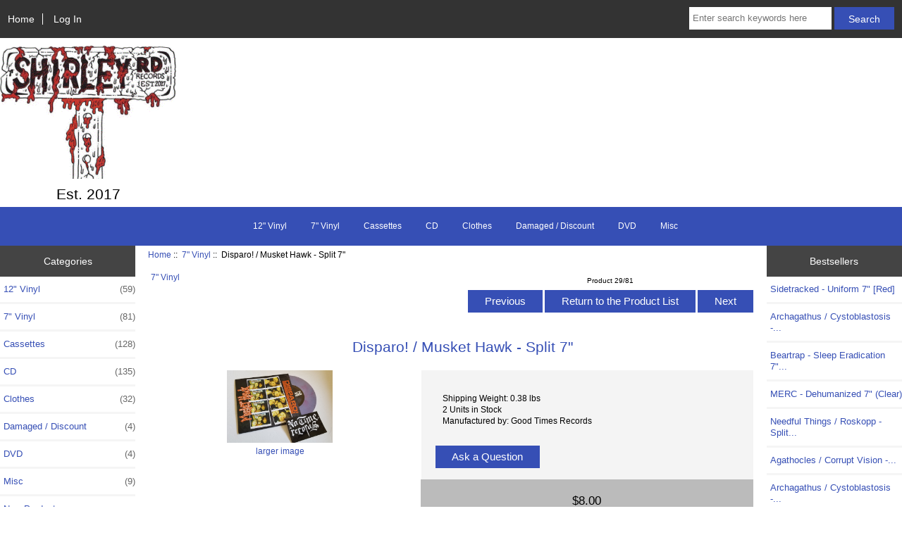

--- FILE ---
content_type: text/html; charset=utf-8
request_url: https://shirleyroadrecords.com/index.php?main_page=product_info&cPath=4&products_id=612
body_size: 42291
content:
<!DOCTYPE html>
<html dir="ltr" lang="en">
  <head>
  <meta charset="utf-8">
  <link rel="dns-prefetch" href="https://cdnjs.cloudflare.com">
  <link rel="dns-prefetch" href="https://code.jquery.com">
  <title>Shirley Road Records</title>
  <!--<title>Disparo! / Musket Hawk - Split 7 - $8.00 : Zen Cart!, The Art of E-commerce</title>-->
  <meta name="keywords" content="Disparo! / Musket Hawk - Split 7 CD Cassettes 12 Vinyl 7 Vinyl Clothes Damaged / Discount Misc DVD ecommerce, open source, shop, online shopping, store">
  <meta name="description" content="Zen Cart! Disparo! / Musket Hawk - Split 7 - Musket Hawk//Disparo! Split by Good Times Records Musket Hawk FFO: Pink Mass, Dendritic Arbor, Jesusegg, Pissed On, Dark Habits, Sunlight's Bane, Secret Cutter, Theories, Gendo Ikari, Sloth Herder, Puig Destroyer, The Vomiting Dinosaurs ">
  <meta name="author" content="Shirley Road Records Store">
  <meta name="generator" content="shopping cart program by Zen Cart&reg;, https://www.zen-cart.com eCommerce">

  <meta name="viewport" content="width=device-width, initial-scale=1, user-scalable=yes">


  <base href="https://shirleyroadrecords.com/">
  <link rel="canonical" href="https://shirleyroadrecords.com/index.php?main_page=product_info&amp;products_id=612">

<link rel="stylesheet" href="includes/templates/responsive_classic/css/stylesheet.css">
<link rel="stylesheet" href="includes/templates/responsive_classic/css/stylesheet_colors.css">
<link rel="stylesheet" href="includes/templates/responsive_classic/css/stylesheet_css_buttons.css">
<link rel="stylesheet" media="print" href="includes/templates/responsive_classic/css/print_stylesheet.css">
<script src="https://code.jquery.com/jquery-3.6.1.min.js" integrity="sha256-o88AwQnZB+VDvE9tvIXrMQaPlFFSUTR+nldQm1LuPXQ=" crossorigin="anonymous"></script>
<script>window.jQuery || document.write(unescape('%3Cscript src="includes/templates/responsive_classic/jscript/jquery.min.js"%3E%3C/script%3E'));</script>
<script>window.jQuery || document.write(unescape('%3Cscript src="includes/templates/template_default/jscript/jquery.min.js"%3E%3C/script%3E'));</script>

<script src="includes/templates/responsive_classic/jscript/jscript_matchHeight-min.js"></script>
<script src="includes/modules/pages/product_info/jscript_textarea_counter.js"></script>
<script>
if (typeof zcJS == "undefined" || !zcJS) {
  window.zcJS = { name: 'zcJS', version: '0.1.0.0' };
}

zcJS.ajax = function (options) {
  options.url = options.url.replace("&amp;", unescape("&amp;"));
  var deferred = jQuery.Deferred(function (d) {
      var securityToken = 'd7f83a2aea87f2e6a2917596bfcff316';
      var defaults = {
          cache: false,
          type: 'POST',
          traditional: true,
          dataType: 'json',
          timeout: 5000,
          data: jQuery.extend(true,{
            securityToken: securityToken
        }, options.data)
      },
      settings = jQuery.extend(true, {}, defaults, options);
      if (typeof(console.log) == 'function') {
          console.log( settings );
      }

      d.done(settings.success);
      d.fail(settings.error);
      d.done(settings.complete);
      var jqXHRSettings = jQuery.extend(true, {}, settings, {
          success: function (response, textStatus, jqXHR) {
            d.resolve(response, textStatus, jqXHR);
          },
          error: function (jqXHR, textStatus, errorThrown) {
              if (window.console) {
                if (typeof(console.log) == 'function') {
                  console.log(jqXHR);
                }
              }
              d.reject(jqXHR, textStatus, errorThrown);
          },
          complete: d.resolve
      });
      jQuery.ajax(jqXHRSettings);
   }).fail(function(jqXHR, textStatus, errorThrown) {
   var response = jqXHR.getResponseHeader('status');
   var responseHtml = jqXHR.responseText;
   var contentType = jqXHR.getResponseHeader("content-type");
   switch (response)
     {
       case '403 Forbidden':
         var jsonResponse = JSON.parse(jqXHR.responseText);
         var errorType = jsonResponse.errorType;
         switch (errorType)
         {
           case 'ADMIN_BLOCK_WARNING':
           break;
           case 'AUTH_ERROR':
           break;
           case 'SECURITY_TOKEN':
           break;

           default:
             alert('An Internal Error of type '+errorType+' was received while processing an ajax call. The action you requested could not be completed.');
         }
       break;
       default:
        if (jqXHR.status === 200) {
            if (contentType.toLowerCase().indexOf("text/html") >= 0) {
                document.open();
                document.write(responseHtml);
                document.close();
            }
         }
     }
   });

  var promise = deferred.promise();
  return promise;
};
zcJS.timer = function (options) {
  var defaults = {
    interval: 10000,
    startEvent: null,
    intervalEvent: null,
    stopEvent: null

},
  settings = jQuery.extend(true, {}, defaults, options);

  var enabled = new Boolean(false);
  var timerId = 0;
  var mySelf;
  this.Start = function()
  {
      this.enabled = new Boolean(true);

      mySelf = this;
      mySelf.settings = settings;
      if (mySelf.enabled)
      {
          mySelf.timerId = setInterval(
          function()
          {
              if (mySelf.settings.intervalEvent)
              {
                mySelf.settings.intervalEvent(mySelf);
              }
          }, mySelf.settings.interval);
          if (mySelf.settings.startEvent)
          {
            mySelf.settings.startEvent(mySelf);
          }
      }
  };
  this.Stop = function()
  {
    mySelf.enabled = new Boolean(false);
    clearInterval(mySelf.timerId);
    if (mySelf.settings.stopEvent)
    {
      mySelf.settings.stopEvent(mySelf);
    }
  };
};

</script>


<script>

(function($) {
$(document).ready(function() {

$('#contentMainWrapper').addClass('onerow-fluid');
 $('#mainWrapper').css({
     'max-width': '100%',
     'margin': 'auto'
 });
 $('#headerWrapper').css({
     'max-width': '100%',
     'margin': 'auto'
 });
 $('#navSuppWrapper').css({
     'max-width': '100%',
     'margin': 'auto'
 });


$('.leftBoxContainer').css('width', '');
$('.rightBoxContainer').css('width', '');
$('#mainWrapper').css('margin', 'auto');

$('a[href="#top"]').click(function(){
$('html, body').animate({scrollTop:0}, 'slow');
return false;
});

$(".categoryListBoxContents").click(function() {
window.location = $(this).find("a").attr("href");
return false;
});

$('.centeredContent').matchHeight();
$('.specialsListBoxContents').matchHeight();
$('.centerBoxContentsAlsoPurch').matchHeight();
$('.categoryListBoxContents').matchHeight();

$('.no-fouc').removeClass('no-fouc');
});

}) (jQuery);

</script>

<script>
jQuery(document).ready(function() {
    jQuery('form.sidebox-select-form select:required').each(function() {
        var theOptions = '';
        var optGroup = false;
        var isSelected = '';
        jQuery('option', this).each(function() {
            if (jQuery(this).val() == '') {
                optGroup = true;
                theOptions += '<optgroup label="'+jQuery(this).text()+'">';
            } else {
                isSelected = '';
                if (jQuery(this).is(':selected')) {
                    isSelected = ' selected="selected"';
                }
                theOptions += '<option value="'+jQuery(this).val()+'"'+isSelected+'>'+jQuery(this).text()+'</option>';
            }
        });
        if (optGroup === true) {
            theOptions += '</optgroup>';
        }
        jQuery(this).empty().append(theOptions);
        jQuery('optgroup', this).css({'font-style':'normal'});
        if (jQuery('select option:selected', this).length > 0) {
            jQuery(this).siblings('input[type="submit"], button[type="submit"]').attr('disabled', false).css('cursor', 'pointer');
        } else {
            jQuery(this).siblings('input[type="submit"], button[type="submit"]').attr('disabled', true).css('cursor', 'not-allowed');
        }
        jQuery(this).on('change', function() {
            jQuery(this).siblings('input[type="submit"], button[type="submit"]').attr('disabled', false).css('cursor', 'pointer');
        });
    });
});
</script>
<script>
function popupWindow(url) {
  window.open(url,'popupWindow','toolbar=no,location=no,directories=no,status=no,menubar=no,scrollbars=no,resizable=yes,copyhistory=no,width=100,height=100,screenX=150,screenY=150,top=150,left=150')
}
function popupWindowPrice(url) {
  window.open(url,'popupWindow','toolbar=no,location=no,directories=no,status=no,menubar=no,scrollbars=yes,resizable=yes,copyhistory=no,width=600,height=400,screenX=150,screenY=150,top=150,left=150')
}
</script>


<link rel="stylesheet" href="includes/templates/responsive_classic/css/responsive.css"><link rel="stylesheet" href="includes/templates/responsive_classic/css/responsive_default.css">  <script>document.documentElement.className = 'no-fouc';</script>
  <link rel="stylesheet" href="https://cdnjs.cloudflare.com/ajax/libs/font-awesome/4.7.0/css/font-awesome.min.css" integrity="sha512-SfTiTlX6kk+qitfevl/7LibUOeJWlt9rbyDn92a1DqWOw9vWG2MFoays0sgObmWazO5BQPiFucnnEAjpAB+/Sw==" crossorigin="anonymous" />
<meta name="facebook-domain-verification" content="p4gjvkdjoxgkm7gw5sk0wtqa7f23qq" />
<!-- Meta Pixel Code -->
<script>
  !function(f,b,e,v,n,t,s)
  {if(f.fbq)return;n=f.fbq=function(){n.callMethod?
  n.callMethod.apply(n,arguments):n.queue.push(arguments)};
  if(!f._fbq)f._fbq=n;n.push=n;n.loaded=!0;n.version='2.0';
  n.queue=[];t=b.createElement(e);t.async=!0;
  t.src=v;s=b.getElementsByTagName(e)[0];
  s.parentNode.insertBefore(t,s)}(window, document,'script',
  'https://connect.facebook.net/en_US/fbevents.js');
  fbq('init', '883412496087756');
  fbq('track', 'PageView');
</script>
<noscript><img height="1" width="1" style="display:none"
  src="https://www.facebook.com/tr?id=883412496087756&ev=PageView&noscript=1"
/></noscript>
<!-- End Meta Pixel Code -->
</head>


<body id="productinfoBody">



<div id="mainWrapper">


<!--bof-header logo and navigation display-->

<div id="headerWrapper">

<!--bof navigation display-->
<div id="navMainWrapper" class="group onerow-fluid">

<div id="navMain">
  <ul class="back">
    <li><a href="https://shirleyroadrecords.com/">Home</a></li>
    <li class="last"><a href="https://shirleyroadrecords.com/index.php?main_page=login">Log In</a></li>

  </ul>
<div id="navMainSearch" class="forward">
     <form name="quick_find_header" action="https://shirleyroadrecords.com/index.php?main_page=search_result" method="get"><input type="hidden" name="main_page" value="search_result"><input type="hidden" name="search_in_description" value="1"><input type="text" name="keyword" size="6" maxlength="30" style="width: 100px" placeholder="Enter search keywords here" aria-label="Enter search keywords here" >&nbsp;<input class="cssButton submit_button button  button_search" onmouseover="this.className='cssButtonHover  button_search button_searchHover'" onmouseout="this.className='cssButton submit_button button  button_search'" type="submit" value="Search"></form></div>
</div>
</div>
<!--eof navigation display-->


<!--bof branding display-->
<div id="logoWrapper" class="group onerow-fluid">
    <div id="logo"><a href="https://shirleyroadrecords.com/"><img src="includes/templates/responsive_classic/images/logo.gif" alt="" role="presentation" title="Powered by Zen Cart :: The Art of E-Commerce" width="250" height="190"></a>    <div id="taglineWrapper">
      <div id="tagline">Est. 2017</div>
  </div>
  </div>
</div>

<!--eof branding display-->
<!--eof header logo and navigation display-->


<!--bof optional categories tabs navigation display-->
<div id="navCatTabsWrapper">
<div id="navCatTabs">
<ul>
  <li><a class="category-top" href="https://shirleyroadrecords.com/index.php?main_page=index&amp;cPath=3">12" Vinyl</a> </li>
  <li><a class="category-top" href="https://shirleyroadrecords.com/index.php?main_page=index&amp;cPath=4"><span class="category-subs-selected">7" Vinyl</span></a> </li>
  <li><a class="category-top" href="https://shirleyroadrecords.com/index.php?main_page=index&amp;cPath=2">Cassettes</a> </li>
  <li><a class="category-top" href="https://shirleyroadrecords.com/index.php?main_page=index&amp;cPath=1">CD</a> </li>
  <li><a class="category-top" href="https://shirleyroadrecords.com/index.php?main_page=index&amp;cPath=6">Clothes</a> </li>
  <li><a class="category-top" href="https://shirleyroadrecords.com/index.php?main_page=index&amp;cPath=8">Damaged / Discount</a> </li>
  <li><a class="category-top" href="https://shirleyroadrecords.com/index.php?main_page=index&amp;cPath=10">DVD</a> </li>
  <li><a class="category-top" href="https://shirleyroadrecords.com/index.php?main_page=index&amp;cPath=9">Misc</a> </li>
</ul>
</div>
</div>
<!--eof optional categories tabs navigation display-->

<!--bof header ezpage links-->
<!--eof header ezpage links-->
</div>

<div id="contentMainWrapper">

  <div class="col150">
<!--// bof: categories //-->
<div class="leftBoxContainer" id="categories" style="width: 150px">
<h3 class="leftBoxHeading" id="categoriesHeading">Categories</h3>
<div id="categoriesContent" class="sideBoxContent"><ul class="list-links">
<li><a class="category-top" href="https://shirleyroadrecords.com/index.php?main_page=index&amp;cPath=3">12" Vinyl<span class="forward cat-count">&nbsp;(59)</span></a></li>
<li><a class="category-top" href="https://shirleyroadrecords.com/index.php?main_page=index&amp;cPath=4"><span class="category-subs-selected">7" Vinyl</span><span class="forward cat-count">&nbsp;(81)</span></a></li>
<li><a class="category-top" href="https://shirleyroadrecords.com/index.php?main_page=index&amp;cPath=2">Cassettes<span class="forward cat-count">&nbsp;(128)</span></a></li>
<li><a class="category-top" href="https://shirleyroadrecords.com/index.php?main_page=index&amp;cPath=1">CD<span class="forward cat-count">&nbsp;(135)</span></a></li>
<li><a class="category-top" href="https://shirleyroadrecords.com/index.php?main_page=index&amp;cPath=6">Clothes<span class="forward cat-count">&nbsp;(32)</span></a></li>
<li><a class="category-top" href="https://shirleyroadrecords.com/index.php?main_page=index&amp;cPath=8">Damaged / Discount<span class="forward cat-count">&nbsp;(4)</span></a></li>
<li><a class="category-top" href="https://shirleyroadrecords.com/index.php?main_page=index&amp;cPath=10">DVD<span class="forward cat-count">&nbsp;(4)</span></a></li>
<li><a class="category-top" href="https://shirleyroadrecords.com/index.php?main_page=index&amp;cPath=9">Misc<span class="forward cat-count">&nbsp;(9)</span></a></li>

<li><a class="category-links" href="https://shirleyroadrecords.com/index.php?main_page=products_new">New Products ...</a></li>
<li><a class="category-links" href="https://shirleyroadrecords.com/index.php?main_page=products_all">All Products ...</a></li>
</ul></div></div>
<!--// eof: categories //-->

<!--// bof: whatsnew //-->
<div class="leftBoxContainer" id="whatsnew" style="width: 150px">
<h3 class="leftBoxHeading" id="whatsnewHeading"><a href="https://shirleyroadrecords.com/index.php?main_page=products_new">New Products&nbsp;&nbsp;[more]</a></h3>
<div class="sideBoxContent centeredContent">
  <div class="sideBoxContentItem"><a href="https://shirleyroadrecords.com/index.php?main_page=product_info&amp;cPath=4&amp;products_id=607"><img src="images/spillage.jpg" alt="" role="presentation" title="Spillage - S​/​T EP 7&quot;" width="100" height="56"><br>Spillage - S​/​T EP 7"</a><div><span class="productBasePrice">$8.00</span></div></div>
  <div class="sideBoxContentItem"><a href="https://shirleyroadrecords.com/index.php?main_page=product_info&amp;cPath=4&amp;products_id=608"><img src="images/streetFeet.jpg" alt="" role="presentation" title="Street Feet - Diminished Capacity 7&quot;" width="100" height="63"><br>Street Feet - Diminished Capacity 7"</a><div><span class="productBasePrice">$6.00</span></div></div>
  <div class="sideBoxContentItem"><a href="https://shirleyroadrecords.com/index.php?main_page=product_info&amp;cPath=4&amp;products_id=609"><img src="images/theLoveBelow.jpg" alt="" role="presentation" title="THE LOVE BELOW - Demo 2009 Flexi 7&quot;" width="100" height="56"><br>THE LOVE BELOW - Demo 2009 Flexi 7"</a><div><span class="productBasePrice">$4.00</span></div></div></div>
</div>
<!--// eof: whatsnew //-->

<!--// bof: manufacturers //-->
<div class="leftBoxContainer" id="manufacturers" style="width: 150px">
<h3 class="leftBoxHeading" id="manufacturersHeading">Manufacturers</h3>
<div id="manufacturersContent" class="sideBoxContent centeredContent"><form name="manufacturers_form" action="https://shirleyroadrecords.com/index.php?main_page=index" method="get" class="sidebox-select-form"><input type="hidden" name="main_page" value="index"><label for="select-manufacturers_id" class="sr-only">Please select ...</label><select  id="select-manufacturers_id" name="manufacturers_id" size="3" required>
  <option value="" selected="selected">Please Select</option>
  <option value="212">19 Recordings</option>
  <option value="64">33 Forever Recs</option>
  <option value="117">429 Records</option>
  <option value="124">4AD</option>
  <option value="93">6131 Records</option>
  <option value="139">625 Thrashcore</option>
  <option value="140">783 Punx</option>
  <option value="91">A&amp;M Records</option>
  <option value="103">A389 Recordings</option>
  <option value="89">ABC Records</option>
  <option value="194">Abridged Record..</option>
  <option value="141">Acid Redux Prod..</option>
  <option value="92">Adeline Records</option>
  <option value="71">Agromosh Record..</option>
  <option value="198">Alternative Ten..</option>
  <option value="114">American Record..</option>
  <option value="107">Arista</option>
  <option value="125">Arnioki Records</option>
  <option value="84">Artoffact Recor..</option>
  <option value="43">At War With Fal..</option>
  <option value="218">Atlantic</option>
  <option value="190">Back Ta Basics ..</option>
  <option value="38">Between the Day..</option>
  <option value="95">Bifocal Media</option>
  <option value="67">Black Rebel Rec..</option>
  <option value="142">Black Trash Rec..</option>
  <option value="16">Blasphemous Moc..</option>
  <option value="65">Blindead Produc..</option>
  <option value="143">Bloody Scythe R..</option>
  <option value="144">Bones Brigade R..</option>
  <option value="236">Boris Records</option>
  <option value="183">Born Dead Recor..</option>
  <option value="189">Bridge Nine Rec..</option>
  <option value="39">CDN Records</option>
  <option value="230">Choke Artist</option>
  <option value="34">Collision Cours..</option>
  <option value="79">Columbia Record..</option>
  <option value="23">Comatose Music</option>
  <option value="145">Coxinha Records</option>
  <option value="234">Cruz Del Sur Mu..</option>
  <option value="102">Cvrecs</option>
  <option value="231">Cystic Temple R..</option>
  <option value="100">Dark Operative ..</option>
  <option value="146">Dead Red Queen ..</option>
  <option value="201">Dead Serious Re..</option>
  <option value="191">Deathwish</option>
  <option value="147">Decolonized Rec..</option>
  <option value="216">Decomposed Soun..</option>
  <option value="148">DESTRUKTOMUZIK</option>
  <option value="149">Dilapidated Rec..</option>
  <option value="17">Disembowelment ..</option>
  <option value="228">Divebomb Record..</option>
  <option value="48">Doc Dank&#039;s Herb..</option>
  <option value="150">DON&#039;T TRUST THE..</option>
  <option value="206">Dropping Bombs</option>
  <option value="224">DRT Entertainme..</option>
  <option value="196">East Coast Empi..</option>
  <option value="119">Elektra Records</option>
  <option value="118">Epic Records</option>
  <option value="85">Equal Vision Re..</option>
  <option value="208">Facedown Record..</option>
  <option value="24">Facepeel</option>
  <option value="5">Faith in Failur..</option>
  <option value="111">Fantasy Records</option>
  <option value="97">Fat Wreck Chord..</option>
  <option value="36">Financial Ruin</option>
  <option value="214">Fistfight Recor..</option>
  <option value="151">Flail Records</option>
  <option value="211">Force of Reckon..</option>
  <option value="72">Fort Lowell Rec..</option>
  <option value="152">Fuck Your Life ..</option>
  <option value="186">G*59 Records</option>
  <option value="129">GCBT Records</option>
  <option value="57">Give Praise Rec..</option>
  <option value="132">Godless Vessel ..</option>
  <option value="153">Good Times Reco..</option>
  <option value="76">Gore House Prod..</option>
  <option value="154">Grind Today Rec..</option>
  <option value="59">Grindfather Pro..</option>
  <option value="232">Hand of Death R..</option>
  <option value="155">Handstand Recor..</option>
  <option value="42">Haunted Hotel R..</option>
  <option value="51">Hearts Bleed Bl..</option>
  <option value="60">Hecatombe Recor..</option>
  <option value="156">Here and Now! R..</option>
  <option value="13">Hidden Flowers ..</option>
  <option value="138">Holy Mountain P..</option>
  <option value="133">Housecore Recor..</option>
  <option value="4">HPGD Production..</option>
  <option value="157">I HATE SMOKE RE..</option>
  <option value="213">In Dreams Recor..</option>
  <option value="134">Increase The Pr..</option>
  <option value="90">Interscope Reco..</option>
  <option value="113">Jade Tree</option>
  <option value="109">Jive</option>
  <option value="158">KIBOU RECORDS</option>
  <option value="159">Kills You Recor..</option>
  <option value="160">Knochen Tapes</option>
  <option value="161">La Escalera Rec..</option>
  <option value="78">Lacerated Enemy..</option>
  <option value="126">LaFace Records</option>
  <option value="162">Landslide Recor..</option>
  <option value="222">Lauren Records</option>
  <option value="163">Lavasocks Recor..</option>
  <option value="164">Legion Producti..</option>
  <option value="199">Lifeforce Recor..</option>
  <option value="87">Little David Re..</option>
  <option value="47">Lost Apparition..</option>
  <option value="165">Lost State Reco..</option>
  <option value="21">Lysergic Meltdo..</option>
  <option value="82">Malokul Records</option>
  <option value="136">Maverick</option>
  <option value="88">Mercury Records</option>
  <option value="99">Merge Records</option>
  <option value="106">Metal Blade Rec..</option>
  <option value="53">MeteorCity</option>
  <option value="37">Middle-Man Reco..</option>
  <option value="62">Moment of Colla..</option>
  <option value="166">Moon Decay Reco..</option>
  <option value="28">Mooster Records</option>
  <option value="130">Morbid Generati..</option>
  <option value="167">Mullet Death Re..</option>
  <option value="110">Music Maker Rel..</option>
  <option value="120">Mussgroov Produ..</option>
  <option value="14">Mutant Noise Re..</option>
  <option value="101">Mystery School ..</option>
  <option value="128">Napalm Records</option>
  <option value="221">Narodniki Recor..</option>
  <option value="168">Nefarious Indus..</option>
  <option value="44">Nerve Altar</option>
  <option value="55">Nervous Breakdo..</option>
  <option value="169">Night Animal Re..</option>
  <option value="7">NINEDIME</option>
  <option value="83">NNA Tapes</option>
  <option value="215">No Comply Recor..</option>
  <option value="19">No Funeral Reco..</option>
  <option value="96">No Idea Records</option>
  <option value="2">No Time Records</option>
  <option value="170">No Way Records</option>
  <option value="197">Not Like You Re..</option>
  <option value="226">Nuclear Blast</option>
  <option value="225">Olympic Recordi..</option>
  <option value="69">Paper + Plastic..</option>
  <option value="54">Pelado Records</option>
  <option value="18">people | places..</option>
  <option value="105">Photo Finish Re..</option>
  <option value="195">Phyte Records</option>
  <option value="10">Popcorn Records</option>
  <option value="171">PRC Music</option>
  <option value="172">Prejudice Me</option>
  <option value="15">Primitive Ways ..</option>
  <option value="12">Pro Snuff Produ..</option>
  <option value="8">Profane Existen..</option>
  <option value="229">Prosthetic Reco..</option>
  <option value="70">Psychocontrol R..</option>
  <option value="173">Pumpkin Records</option>
  <option value="233">Pure Noise Reco..</option>
  <option value="188">Pushed Too Far ..</option>
  <option value="68">Rad Girlfriend ..</option>
  <option value="50">Rat Nutz Record..</option>
  <option value="174">Ratgirl Records</option>
  <option value="122">RCA Records</option>
  <option value="94">RCA Red Seal</option>
  <option value="63">Recess Records</option>
  <option value="31">Rectal Purulenc..</option>
  <option value="202">Reflections Rec..</option>
  <option value="61">REFRESH Records</option>
  <option value="11">Regurgitated St..</option>
  <option value="121">Relapse Records</option>
  <option value="205">Revelation Reco..</option>
  <option value="80">Riff Merchant R..</option>
  <option value="58">Riotous Outburs..</option>
  <option value="235">Rip Requests</option>
  <option value="86">Rotten Records</option>
  <option value="73">Rotten To The C..</option>
  <option value="185">Ruined Records</option>
  <option value="217">Running Through..</option>
  <option value="227">Ryan&#039;s Tasteful..</option>
  <option value="184">Safe Inside Rec..</option>
  <option value="25">Screech Owl Rec..</option>
  <option value="223">Season Of Mist</option>
  <option value="81">Selfmadegod Rec..</option>
  <option value="193">Seven One Seven..</option>
  <option value="46">Shattered Dream..</option>
  <option value="1">Shirley Road Re..</option>
  <option value="115">SideOneDummy Re..</option>
  <option value="220">Sire Records</option>
  <option value="49">Skeletal Lightn..</option>
  <option value="26">Smutdealer Reco..</option>
  <option value="204">Snacktime Recor..</option>
  <option value="192">Sounds Of Revol..</option>
  <option value="112">Southern Lord</option>
  <option value="45">SRA Records</option>
  <option value="27">State of Mind R..</option>
  <option value="207">Stillborn Recor..</option>
  <option value="29">Stonewalled</option>
  <option value="116">Streamline Reco..</option>
  <option value="30">Street Fight Re..</option>
  <option value="9">Stump Grinder R..</option>
  <option value="135">Stygian Black H..</option>
  <option value="22">Suicide Bong Re..</option>
  <option value="219">Sun Records</option>
  <option value="175">Swamp Cabbage R..</option>
  <option value="20">Syrup Head Reco..</option>
  <option value="209">Takehold Record..</option>
  <option value="74">Tankcrimes</option>
  <option value="176">Terrain Vague</option>
  <option value="56">Terrible Mutila..</option>
  <option value="77">The Artisan Era</option>
  <option value="131">The Hell Compan..</option>
  <option value="177">Third Eye Grind..</option>
  <option value="178">Tiny Dragon Mus..</option>
  <option value="179">TNS Records</option>
  <option value="3">To Live A Lie</option>
  <option value="180">Tor Johnson Rec..</option>
  <option value="123">Touch And Go Re..</option>
  <option value="66">Tour Van Record..</option>
  <option value="181">Toxic Wotsit</option>
  <option value="203">TVT Records</option>
  <option value="187">Unbeaten Record..</option>
  <option value="40">Unholy Anarchy ..</option>
  <option value="75">Vascula Vomit R..</option>
  <option value="6">Vehicular Homic..</option>
  <option value="104">Vice Records</option>
  <option value="52">Victimized Reco..</option>
  <option value="137">Victory Records</option>
  <option value="41">Vinyl Conflict</option>
  <option value="35">Visceral Sound ..</option>
  <option value="182">Vitriol Records</option>
  <option value="127">Volcom Entertai..</option>
  <option value="210">Walt Disney Lit..</option>
  <option value="98">Warner Bros. Re..</option>
  <option value="32">Zegma Beach Rec..</option>
</select>
<input class="cssButton submit_button button  button_submit" onmouseover="this.className='cssButtonHover  button_submit button_submitHover'" onmouseout="this.className='cssButton submit_button button  button_submit'" type="submit" value="Go"></form></div></div>
<!--// eof: manufacturers //-->

<!--// bof: reviews //-->
<div class="leftBoxContainer" id="reviews" style="width: 150px">
<h3 class="leftBoxHeading" id="reviewsHeading"><a href="https://shirleyroadrecords.com/index.php?main_page=reviews">Reviews&nbsp;&nbsp;[more]</a></h3>
<div id="reviewsContent" class="sideBoxContent centeredContent"><a href="https://shirleyroadrecords.com/index.php?main_page=product_reviews_write&amp;products_id=612"><img src="includes/templates/template_default/images/box_write_review.gif" alt="" role="presentation" title="Write a review on this product." width="99" height="57"><br>Write a review on this product.</a></div></div>
<!--// eof: reviews //-->

<!--// bof: information //-->
<div class="leftBoxContainer" id="information" style="width: 150px">
<h3 class="leftBoxHeading" id="informationHeading">Information</h3>
<div id="informationContent" class="sideBoxContent">
<ul class="list-links">
<li><a href="https://shirleyroadrecords.com/index.php?main_page=about_us">About Us</a></li>
<li><a href="https://shirleyroadrecords.com/index.php?main_page=brands">Shop by Brand</a></li>
<li><a href="https://shirleyroadrecords.com/index.php?main_page=shippinginfo">Shipping &amp; Returns</a></li>
<li><a href="https://shirleyroadrecords.com/index.php?main_page=privacy">Privacy Notice</a></li>
<li><a href="https://shirleyroadrecords.com/index.php?main_page=conditions">Conditions of Use</a></li>
<li><a href="https://shirleyroadrecords.com/index.php?main_page=contact_us">Contact Us</a></li>
<li><a href="https://shirleyroadrecords.com/index.php?main_page=order_status">Order Status</a></li>
<li><a href="https://shirleyroadrecords.com/index.php?main_page=site_map">Site Map</a></li>
<li><a href="https://shirleyroadrecords.com/index.php?main_page=gv_faq">Gift Certificate FAQ</a></li>
<li><a href="https://shirleyroadrecords.com/index.php?main_page=discount_coupon">Discount Coupons</a></li>
<li><a href="https://shirleyroadrecords.com/index.php?main_page=unsubscribe">Newsletter Unsubscribe</a></li>
</ul>
</div></div>
<!--// eof: information //-->

<!--// bof: moreinformation //-->
<div class="leftBoxContainer" id="moreinformation" style="width: 150px">
<h3 class="leftBoxHeading" id="moreinformationHeading">More Information</h3>
<div id="moreinformationContent" class="sideBoxContent">

<ul class="list-links">
<li><a href="https://shirleyroadrecords.com/index.php?main_page=page_2">Page 2</a></li>
<li><a href="https://shirleyroadrecords.com/index.php?main_page=page_3">Page 3</a></li>
<li><a href="https://shirleyroadrecords.com/index.php?main_page=page_4">Page 4</a></li>
</ul>
</div></div>
<!--// eof: moreinformation //-->

  </div>


  <div class="col670">

<!-- bof  breadcrumb -->
    <div id="navBreadCrumb">  <a href="https://shirleyroadrecords.com/">Home</a>&nbsp;::&nbsp;
  <a href="https://shirleyroadrecords.com/index.php?main_page=index&amp;cPath=4">7" Vinyl</a>&nbsp;::&nbsp;
Disparo! / Musket Hawk - Split 7"
</div>
<!-- eof breadcrumb -->


<!-- bof upload alerts -->
<!-- eof upload alerts -->

<div class="centerColumn" id="productGeneral">

<!--bof Form start-->
<form name="cart_quantity" action="https://shirleyroadrecords.com/index.php?main_page=product_info&amp;cPath=4&amp;products_id=612&amp;action=add_product" method="post" enctype="multipart/form-data" id="addToCartForm"><input type="hidden" name="securityToken" value="d7f83a2aea87f2e6a2917596bfcff316">
<!--eof Form start-->


<!--bof Category Icon -->

<div id="categoryIcon" class="categoryIcon alignLeft"><a href="https://shirleyroadrecords.com/index.php?main_page=index&amp;cPath=4">7" Vinyl</a></div>
<!--eof Category Icon -->

<!--bof Prev/Next top position -->
<div class="navNextPrevWrapper centeredContent">
<p class="navNextPrevCounter">Product 29/81</p>
<div class="navNextPrevList"><a href="https://shirleyroadrecords.com/index.php?main_page=product_info&amp;cPath=4&amp;products_id=538"><span class="cssButton normal_button button  button_prev" onmouseover="this.className='cssButtonHover normal_button button  button_prev button_prevHover'" onmouseout="this.className='cssButton normal_button button  button_prev'">&nbsp;Previous&nbsp;</span></a></div>
<div class="navNextPrevList"><a href="https://shirleyroadrecords.com/index.php?main_page=index&amp;cPath=4"><span class="cssButton normal_button button  button_return_to_product_list" onmouseover="this.className='cssButtonHover normal_button button  button_return_to_product_list button_return_to_product_listHover'" onmouseout="this.className='cssButton normal_button button  button_return_to_product_list'">&nbsp;Return to the Product List&nbsp;</span></a></div>
<div class="navNextPrevList"><a href="https://shirleyroadrecords.com/index.php?main_page=product_info&amp;cPath=4&amp;products_id=541"><span class="cssButton normal_button button  button_next" onmouseover="this.className='cssButtonHover normal_button button  button_next button_nextHover'" onmouseout="this.className='cssButton normal_button button  button_next'">&nbsp;Next&nbsp;</span></a></div>
</div>
<!--eof Prev/Next top position-->

<div id="prod-info-top">
<!--bof Product Name-->
<h1 id="productName" class="productGeneral">Disparo! / Musket Hawk - Split 7"</h1>
<!--eof Product Name-->

<div id="pinfo-left" class="group">
<!--bof Main Product Image -->
<div id="productMainImage" class="centeredContent back">
<script>
document.write('<a href="javascript:popupWindow(\'https://shirleyroadrecords.com/index.php?main_page=popup_image&amp;pID=612\')"><img src="images/20210723_220406[1][1][1].jpg" alt="" role="presentation" title="Disparo! / Musket Hawk - Split 7\&quot;" width="150" height="102"><br><span class="imgLink">larger image</span></a>');
</script>
<noscript>
<a href="https://shirleyroadrecords.com/index.php?main_page=popup_image&amp;pID=612" target="_blank"><img src="images/20210723_220406[1][1][1].jpg" alt="" role="presentation" title="Disparo! / Musket Hawk - Split 7&quot;" width="150" height="102"><br><span class="imgLink">larger image</span></a></noscript>
</div>
<!--eof Main Product Image-->

<!--bof Additional Product Images -->
 <!--eof Additional Product Images -->
</div>

<div id="pinfo-right" class="group grids">
<!--bof Product Price block -->
<!--bof Product details list  -->
<ul id="productDetailsList">
  
  <li>Shipping Weight: 0.38 lbs</li>
  <li>2 Units in Stock</li>
  <li>Manufactured by: Good Times Records</li>
</ul>
<!--eof Product details list -->

<!-- bof Ask a Question -->
<br>
<span id="productQuestions" class="">
<a href="https://shirleyroadrecords.com/index.php?main_page=ask_a_question&amp;pid=612"><span class="cssButton normal_button button  button_ask_a_question" onmouseover="this.className='cssButtonHover normal_button button  button_ask_a_question button_ask_a_questionHover'" onmouseout="this.className='cssButton normal_button button  button_ask_a_question'"  id="askAQuestionButton">&nbsp;Ask a Question&nbsp;</span></a></span>
<br class="clearBoth">
<br>
<!-- eof Ask a Question -->

<!--bof free ship icon  -->
<!--eof free ship icon  -->
</div>

<div id="cart-box" class="grids">
<!--bof Product Price block -->
<h2 id="productPrices" class="productGeneral">
<span class="productBasePrice">$8.00</span></h2>
<!--eof Product Price block -->

<!--bof Attributes Module -->
<!--eof Attributes Module -->

<!--bof Quantity Discounts table -->
<!--eof Quantity Discounts table -->

<!--bof Add to Cart Box -->
    <div id="cartAdd">
    <div class="max-qty"></div><span class="qty-text">Add to Cart: </span><input type="text" name="cart_quantity" value="1" maxlength="6" size="4" aria-label="Enter quantity to add to cart"><input type="hidden" name="products_id" value="612"><input class="cssButton submit_button button  button_in_cart" onmouseover="this.className='cssButtonHover  button_in_cart button_in_cartHover'" onmouseout="this.className='cssButton submit_button button  button_in_cart'" type="submit" value="Add to Cart"  id="addToCartButton">          </div>
<!--eof Add to Cart Box-->
</div>
</div>




<!--bof Product description -->
<div id="productDescription" class="productGeneral biggerText"><iframe style="border: 0; width: 350px; height: 470px;" src="https://bandcamp.com/EmbeddedPlayer/album=2372882777/size=large/bgcol=ffffff/linkcol=0687f5/tracklist=false/transparent=true/" seamless><a href="https://goodtimesrecordsfast.bandcamp.com/album/musket-hawk-disparo-split">Musket Hawk//Disparo! Split by Good Times Records</a></iframe><br />
<br />
Musket Hawk FFO: Pink Mass, Dendritic Arbor, Jesusegg, Pissed On, Dark Habits, Sunlight's Bane, Secret Cutter, Theories, Gendo Ikari, Sloth Herder, Puig Destroyer, The Vomiting Dinosaurs</div>
<!--eof Product description -->

<!--bof Prev/Next bottom position -->
<!--eof Prev/Next bottom position -->

<!--bof Reviews button and count-->
<div id="productReviewLink" class="buttonRow back"><a href="https://shirleyroadrecords.com/index.php?main_page=product_reviews_write&amp;cPath=4&amp;products_id=612"><span class="cssButton normal_button button  button_write_review" onmouseover="this.className='cssButtonHover normal_button button  button_write_review button_write_reviewHover'" onmouseout="this.className='cssButton normal_button button  button_write_review'">&nbsp;Write Review&nbsp;</span></a></div>
<br class="clearBoth">
<!--eof Reviews button and count -->


<!--bof Product date added/available-->
      <p id="productDateAdded" class="productGeneral centeredContent">This product was added to our catalog on Saturday 11 March, 2023.</p>
<!--eof Product date added/available -->

<!--bof Product URL -->
<!--eof Product URL -->

<!--bof also purchased products module-->

<!--eof also purchased products module-->

<!--bof Form close-->
</form>
<!--bof Form close-->
</div>

  </div>


  <div class="col150">
<!--// bof: bestsellers //-->
<div class="leftBoxContainer" id="bestsellers" style="width: 150px">
<h3 class="leftBoxHeading" id="bestsellersHeading">Bestsellers</h3>
<div id="bestsellersContent" class="sideBoxContent">
<div class="wrapper">
<ul class="list-links">
<li><a href="https://shirleyroadrecords.com/index.php?main_page=product_info&amp;products_id=229">Sidetracked - Uniform 7" [Red]</a></li>
<li><a href="https://shirleyroadrecords.com/index.php?main_page=product_info&amp;products_id=692">Archagathus / Cystoblastosis -...</a></li>
<li><a href="https://shirleyroadrecords.com/index.php?main_page=product_info&amp;products_id=241">Beartrap - Sleep Eradication 7"...</a></li>
<li><a href="https://shirleyroadrecords.com/index.php?main_page=product_info&amp;products_id=942">MERC - Dehumanized 7" (Clear)</a></li>
<li><a href="https://shirleyroadrecords.com/index.php?main_page=product_info&amp;products_id=231">Needful Things / Roskopp - Split...</a></li>
<li><a href="https://shirleyroadrecords.com/index.php?main_page=product_info&amp;products_id=492">Agathocles / Corrupt Vision -...</a></li>
<li><a href="https://shirleyroadrecords.com/index.php?main_page=product_info&amp;products_id=691">Archagathus / Cystoblastosis -...</a></li>
<li><a href="https://shirleyroadrecords.com/index.php?main_page=product_info&amp;products_id=250">Death Camp - Teenage Nightmare 7"</a></li>
<li><a href="https://shirleyroadrecords.com/index.php?main_page=product_info&amp;products_id=913">Needle - S/T 7"</a></li>
</ul>
</div>
</div></div>
<!--// eof: bestsellers //-->

<!--// bof: manufacturerinfo //-->
<div class="leftBoxContainer" id="manufacturerinfo" style="width: 150px">
<h3 class="leftBoxHeading" id="manufacturerinfoHeading">Manufacturer Info</h3>
<div id="manufacturerinfoContent" class="sideBoxContent"><div class="centeredContent"><img src="images/manufacturers/0010878658_10[1].jpg" alt="" role="presentation" title="Good Times Records" width="100" height="91"></div><ul style="margin: 0; padding: 0; list-style-type: none;">
<li><a href="https://shirleyroadrecords.com/index.php?main_page=index&amp;manufacturers_id=153">Other products</a></li>
</ul>
</div></div>
<!--// eof: manufacturerinfo //-->

<!--// bof: productnotifications //-->
<div class="leftBoxContainer" id="productnotifications" style="width: 150px">
<h3 class="leftBoxHeading" id="productnotificationsHeading">Notifications</h3>
<div id="productnotificationsContent" class="sideBoxContent centeredContent"><a href="https://shirleyroadrecords.com/index.php?main_page=product_info&amp;cPath=4&amp;products_id=612&amp;action=notify"><img src="includes/templates/template_default/images/box_products_notifications.gif" alt="" role="presentation" title="Notify me of updates to this product." width="60" height="60"><br>Notify me of updates to <strong>Disparo! / Musket Hawk - Split 7"</strong></a></div></div>
<!--// eof: productnotifications //-->

<!--// bof: whosonline //-->
<div class="leftBoxContainer" id="whosonline" style="width: 150px">
<h3 class="leftBoxHeading" id="whosonlineHeading">Who's Online</h3>
<div id="whosonlineContent" class="sideBoxContent centeredContent">There currently are&nbsp;28&nbsp;guests&nbsp;online.</div></div>
<!--// eof: whosonline //-->

  </div>


</div>



<!--bof-navigation display -->
<div id="navSuppWrapper">
<div id="navSupp">
<ul>
<li><a href="https://shirleyroadrecords.com/">Home</a></li>
</ul>
</div>
</div>
<!--eof-navigation display -->

<!--bof-ip address display -->
<div id="siteinfoIP">Your IP Address is:   18.216.9.194</div>
<!--eof-ip address display -->

<!--bof-banner #5 display -->
<!--eof-banner #5 display -->

<!--bof- site copyright display -->
<div id="siteinfoLegal" class="legalCopyright">Copyright &copy; 2026 <a href="https://shirleyroadrecords.com/index.php?main_page=index">Shirley Road Records Store</a>. Powered by <a href="https://www.zen-cart.com" rel="noopener noreferrer" target="_blank">Zen Cart</a></div>
<!--eof- site copyright display -->



</div>
<!--bof- banner #6 display -->
<!--eof- banner #6 display -->




 


</body>
</html>
